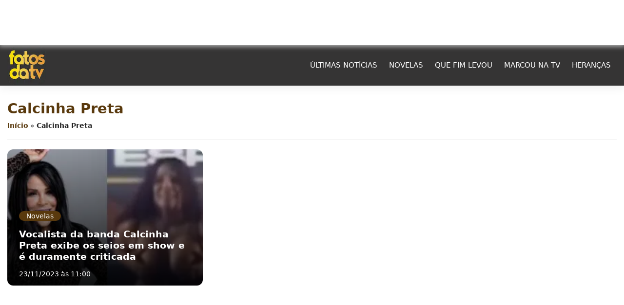

--- FILE ---
content_type: text/html; charset=UTF-8
request_url: https://fatosdatv.com.br/tag/calcinha-preta/
body_size: 8464
content:
<!DOCTYPE html><html
lang=pt-BR><head><meta
charset="UTF-8"><meta
name="viewport" content="width=device-width, initial-scale=1"><meta
http-equiv="X-UA-Compatible" content="IE=edge"><link rel=profile href="https://gmpg.org/xfn/11"><style>/*<![CDATA[*/:root{--color-primary:#59390d;--color-secondary:#d59137;--almost-black:#222;--bg-header:#353434;--text-header:#fff;--white:#fff;--black:#000;--light:#6C757D;--white-light:#f2f2f2;--bg-default:#353434}/*]]>*/</style><link
href=https://fatosdatv.com.br/ rel=preconnect><link
href=https://fatosdatv.com.br/ rel=dns-prefetch><link
href="https://fatosdatv.com.br/wp-content/themes/gvitals2024-theme/style.css?ver=3.4.5" rel=preload as=style><link
rel=stylesheet id=wp-froned-css href="https://fatosdatv.com.br/wp-content/themes/gvitals2024-theme/style.css?ver=3.4.5" type=text/css media=all><link
href="https://fatosdatv.com.br/wp-content/themes/nichos/style.css?ver=3.4.5" rel=preload as=style><link
rel=alternate type=application/rss+xml href=https://fatosdatv.com.br/tag/calcinha-preta/feed/gn><meta
name='robots' content='index, follow, max-image-preview:large, max-snippet:-1, max-video-preview:-1'><style>img:is([sizes="auto" i], [sizes^="auto," i]){contain-intrinsic-size:3000px 1500px}</style><title>Calcinha Preta - Fatos da TV</title><link
rel=canonical href=https://fatosdatv.com.br/tag/calcinha-preta/ ><meta
property="og:locale" content="pt_BR"><meta
property="og:type" content="article"><meta
property="og:title" content="Calcinha Preta Archives"><meta
property="og:url" content="https://fatosdatv.com.br/tag/calcinha-preta/"><meta
property="og:site_name" content="Fatos da TV"><meta
property="og:image" content="https://fatosdatv.com.br/wp-content/uploads/2022/10/Logo-Fatos-da-TV-PNG-com-fundo.png"><meta
property="og:image:width" content="1200"><meta
property="og:image:height" content="675"><meta
property="og:image:type" content="image/png"><meta
name="twitter:card" content="summary_large_image"><link
rel=alternate type=application/rss+xml title="Feed para Fatos da TV &raquo;" href=https://fatosdatv.com.br/feed/ ><link
rel=alternate type=application/rss+xml title="Feed de tag para Fatos da TV &raquo; Calcinha Preta" href=https://fatosdatv.com.br/tag/calcinha-preta/feed/ ><style id=classic-theme-styles-inline-css>/*! This file is auto-generated */
.wp-block-button__link{color:#fff;background-color:#32373c;border-radius:9999px;box-shadow:none;text-decoration:none;padding:calc(.667em + 2px) calc(1.333em + 2px);font-size:1.125em}.wp-block-file__button{background:#32373c;color:#fff;text-decoration:none}</style><style id=global-styles-inline-css>/*<![CDATA[*/:root{--wp--preset--aspect-ratio--square:1;--wp--preset--aspect-ratio--4-3:4/3;--wp--preset--aspect-ratio--3-4:3/4;--wp--preset--aspect-ratio--3-2:3/2;--wp--preset--aspect-ratio--2-3:2/3;--wp--preset--aspect-ratio--16-9:16/9;--wp--preset--aspect-ratio--9-16:9/16;--wp--preset--color--black:#000;--wp--preset--color--cyan-bluish-gray:#abb8c3;--wp--preset--color--white:#fff;--wp--preset--color--pale-pink:#f78da7;--wp--preset--color--vivid-red:#cf2e2e;--wp--preset--color--luminous-vivid-orange:#ff6900;--wp--preset--color--luminous-vivid-amber:#fcb900;--wp--preset--color--light-green-cyan:#7bdcb5;--wp--preset--color--vivid-green-cyan:#00d084;--wp--preset--color--pale-cyan-blue:#8ed1fc;--wp--preset--color--vivid-cyan-blue:#0693e3;--wp--preset--color--vivid-purple:#9b51e0;--wp--preset--gradient--vivid-cyan-blue-to-vivid-purple:linear-gradient(135deg,rgba(6,147,227,1) 0%,rgb(155,81,224) 100%);--wp--preset--gradient--light-green-cyan-to-vivid-green-cyan:linear-gradient(135deg,rgb(122,220,180) 0%,rgb(0,208,130) 100%);--wp--preset--gradient--luminous-vivid-amber-to-luminous-vivid-orange:linear-gradient(135deg,rgba(252,185,0,1) 0%,rgba(255,105,0,1) 100%);--wp--preset--gradient--luminous-vivid-orange-to-vivid-red:linear-gradient(135deg,rgba(255,105,0,1) 0%,rgb(207,46,46) 100%);--wp--preset--gradient--very-light-gray-to-cyan-bluish-gray:linear-gradient(135deg,rgb(238,238,238) 0%,rgb(169,184,195) 100%);--wp--preset--gradient--cool-to-warm-spectrum:linear-gradient(135deg,rgb(74,234,220) 0%,rgb(151,120,209) 20%,rgb(207,42,186) 40%,rgb(238,44,130) 60%,rgb(251,105,98) 80%,rgb(254,248,76) 100%);--wp--preset--gradient--blush-light-purple:linear-gradient(135deg,rgb(255,206,236) 0%,rgb(152,150,240) 100%);--wp--preset--gradient--blush-bordeaux:linear-gradient(135deg,rgb(254,205,165) 0%,rgb(254,45,45) 50%,rgb(107,0,62) 100%);--wp--preset--gradient--luminous-dusk:linear-gradient(135deg,rgb(255,203,112) 0%,rgb(199,81,192) 50%,rgb(65,88,208) 100%);--wp--preset--gradient--pale-ocean:linear-gradient(135deg,rgb(255,245,203) 0%,rgb(182,227,212) 50%,rgb(51,167,181) 100%);--wp--preset--gradient--electric-grass:linear-gradient(135deg,rgb(202,248,128) 0%,rgb(113,206,126) 100%);--wp--preset--gradient--midnight:linear-gradient(135deg,rgb(2,3,129) 0%,rgb(40,116,252) 100%);--wp--preset--font-size--small:13px;--wp--preset--font-size--medium:20px;--wp--preset--font-size--large:36px;--wp--preset--font-size--x-large:42px;--wp--preset--spacing--20:0.44rem;--wp--preset--spacing--30:0.67rem;--wp--preset--spacing--40:1rem;--wp--preset--spacing--50:1.5rem;--wp--preset--spacing--60:2.25rem;--wp--preset--spacing--70:3.38rem;--wp--preset--spacing--80:5.06rem;--wp--preset--shadow--natural:6px 6px 9px rgba(0, 0, 0, 0.2);--wp--preset--shadow--deep:12px 12px 50px rgba(0, 0, 0, 0.4);--wp--preset--shadow--sharp:6px 6px 0px rgba(0, 0, 0, 0.2);--wp--preset--shadow--outlined:6px 6px 0px -3px rgba(255, 255, 255, 1), 6px 6px rgba(0, 0, 0, 1);--wp--preset--shadow--crisp:6px 6px 0px rgba(0, 0, 0, 1)}:where(.is-layout-flex){gap:0.5em}:where(.is-layout-grid){gap:0.5em}body .is-layout-flex{display:flex}.is-layout-flex{flex-wrap:wrap;align-items:center}.is-layout-flex>:is(*,div){margin:0}body .is-layout-grid{display:grid}.is-layout-grid>:is(*,div){margin:0}:where(.wp-block-columns.is-layout-flex){gap:2em}:where(.wp-block-columns.is-layout-grid){gap:2em}:where(.wp-block-post-template.is-layout-flex){gap:1.25em}:where(.wp-block-post-template.is-layout-grid){gap:1.25em}.has-black-color{color:var(--wp--preset--color--black) !important}.has-cyan-bluish-gray-color{color:var(--wp--preset--color--cyan-bluish-gray) !important}.has-white-color{color:var(--wp--preset--color--white) !important}.has-pale-pink-color{color:var(--wp--preset--color--pale-pink) !important}.has-vivid-red-color{color:var(--wp--preset--color--vivid-red) !important}.has-luminous-vivid-orange-color{color:var(--wp--preset--color--luminous-vivid-orange) !important}.has-luminous-vivid-amber-color{color:var(--wp--preset--color--luminous-vivid-amber) !important}.has-light-green-cyan-color{color:var(--wp--preset--color--light-green-cyan) !important}.has-vivid-green-cyan-color{color:var(--wp--preset--color--vivid-green-cyan) !important}.has-pale-cyan-blue-color{color:var(--wp--preset--color--pale-cyan-blue) !important}.has-vivid-cyan-blue-color{color:var(--wp--preset--color--vivid-cyan-blue) !important}.has-vivid-purple-color{color:var(--wp--preset--color--vivid-purple) !important}.has-black-background-color{background-color:var(--wp--preset--color--black) !important}.has-cyan-bluish-gray-background-color{background-color:var(--wp--preset--color--cyan-bluish-gray) !important}.has-white-background-color{background-color:var(--wp--preset--color--white) !important}.has-pale-pink-background-color{background-color:var(--wp--preset--color--pale-pink) !important}.has-vivid-red-background-color{background-color:var(--wp--preset--color--vivid-red) !important}.has-luminous-vivid-orange-background-color{background-color:var(--wp--preset--color--luminous-vivid-orange) !important}.has-luminous-vivid-amber-background-color{background-color:var(--wp--preset--color--luminous-vivid-amber) !important}.has-light-green-cyan-background-color{background-color:var(--wp--preset--color--light-green-cyan) !important}.has-vivid-green-cyan-background-color{background-color:var(--wp--preset--color--vivid-green-cyan) !important}.has-pale-cyan-blue-background-color{background-color:var(--wp--preset--color--pale-cyan-blue) !important}.has-vivid-cyan-blue-background-color{background-color:var(--wp--preset--color--vivid-cyan-blue) !important}.has-vivid-purple-background-color{background-color:var(--wp--preset--color--vivid-purple) !important}.has-black-border-color{border-color:var(--wp--preset--color--black) !important}.has-cyan-bluish-gray-border-color{border-color:var(--wp--preset--color--cyan-bluish-gray) !important}.has-white-border-color{border-color:var(--wp--preset--color--white) !important}.has-pale-pink-border-color{border-color:var(--wp--preset--color--pale-pink) !important}.has-vivid-red-border-color{border-color:var(--wp--preset--color--vivid-red) !important}.has-luminous-vivid-orange-border-color{border-color:var(--wp--preset--color--luminous-vivid-orange) !important}.has-luminous-vivid-amber-border-color{border-color:var(--wp--preset--color--luminous-vivid-amber) !important}.has-light-green-cyan-border-color{border-color:var(--wp--preset--color--light-green-cyan) !important}.has-vivid-green-cyan-border-color{border-color:var(--wp--preset--color--vivid-green-cyan) !important}.has-pale-cyan-blue-border-color{border-color:var(--wp--preset--color--pale-cyan-blue) !important}.has-vivid-cyan-blue-border-color{border-color:var(--wp--preset--color--vivid-cyan-blue) !important}.has-vivid-purple-border-color{border-color:var(--wp--preset--color--vivid-purple) !important}.has-vivid-cyan-blue-to-vivid-purple-gradient-background{background:var(--wp--preset--gradient--vivid-cyan-blue-to-vivid-purple) !important}.has-light-green-cyan-to-vivid-green-cyan-gradient-background{background:var(--wp--preset--gradient--light-green-cyan-to-vivid-green-cyan) !important}.has-luminous-vivid-amber-to-luminous-vivid-orange-gradient-background{background:var(--wp--preset--gradient--luminous-vivid-amber-to-luminous-vivid-orange) !important}.has-luminous-vivid-orange-to-vivid-red-gradient-background{background:var(--wp--preset--gradient--luminous-vivid-orange-to-vivid-red) !important}.has-very-light-gray-to-cyan-bluish-gray-gradient-background{background:var(--wp--preset--gradient--very-light-gray-to-cyan-bluish-gray) !important}.has-cool-to-warm-spectrum-gradient-background{background:var(--wp--preset--gradient--cool-to-warm-spectrum) !important}.has-blush-light-purple-gradient-background{background:var(--wp--preset--gradient--blush-light-purple) !important}.has-blush-bordeaux-gradient-background{background:var(--wp--preset--gradient--blush-bordeaux) !important}.has-luminous-dusk-gradient-background{background:var(--wp--preset--gradient--luminous-dusk) !important}.has-pale-ocean-gradient-background{background:var(--wp--preset--gradient--pale-ocean) !important}.has-electric-grass-gradient-background{background:var(--wp--preset--gradient--electric-grass) !important}.has-midnight-gradient-background{background:var(--wp--preset--gradient--midnight) !important}.has-small-font-size{font-size:var(--wp--preset--font-size--small) !important}.has-medium-font-size{font-size:var(--wp--preset--font-size--medium) !important}.has-large-font-size{font-size:var(--wp--preset--font-size--large) !important}.has-x-large-font-size{font-size:var(--wp--preset--font-size--x-large) !important}:where(.wp-block-post-template.is-layout-flex){gap:1.25em}:where(.wp-block-post-template.is-layout-grid){gap:1.25em}:where(.wp-block-columns.is-layout-flex){gap:2em}:where(.wp-block-columns.is-layout-grid){gap:2em}:root :where(.wp-block-pullquote){font-size:1.5em;line-height:1.6}/*]]>*/</style><link
rel=stylesheet id=gn-frontend-gnfollow-style-css href='https://fatosdatv.com.br/wp-content/plugins/gn-publisher/assets/css/gn-frontend-gnfollow.min.css?ver=1.5.23' type=text/css media=all><link
rel=stylesheet id=css-style-child-css href='https://fatosdatv.com.br/wp-content/themes/nichos/style.css?ver=3.4.5' type=text/css media=all><link
rel=https://api.w.org/ href=https://fatosdatv.com.br/wp-json/ ><link
rel=alternate title=JSON type=application/json href=https://fatosdatv.com.br/wp-json/wp/v2/tags/4259>
 <script type=application/ld+json class=saswp-schema-markup-output>[{"@context":"https:\/\/schema.org\/","@graph":[{"@context":"https:\/\/schema.org\/","@type":"SiteNavigationElement","@id":"https:\/\/fatosdatv.com.br#Main","name":"\u00daltimas Not\u00edcias","url":"https:\/\/fatosdatv.com.br\/ultimas-noticias\/"},{"@context":"https:\/\/schema.org\/","@type":"SiteNavigationElement","@id":"https:\/\/fatosdatv.com.br#Main","name":"Novelas","url":"https:\/\/fatosdatv.com.br\/novelas\/"},{"@context":"https:\/\/schema.org\/","@type":"SiteNavigationElement","@id":"https:\/\/fatosdatv.com.br#Main","name":"Que fim levou","url":"https:\/\/fatosdatv.com.br\/que-fim-levou\/"},{"@context":"https:\/\/schema.org\/","@type":"SiteNavigationElement","@id":"https:\/\/fatosdatv.com.br#Main","name":"Marcou na TV","url":"https:\/\/fatosdatv.com.br\/marcou-na-tv\/"},{"@context":"https:\/\/schema.org\/","@type":"SiteNavigationElement","@id":"https:\/\/fatosdatv.com.br#Main","name":"Heran\u00e7as","url":"https:\/\/fatosdatv.com.br\/herancas\/"}]},{"@context":"https:\/\/schema.org\/","@type":"BreadcrumbList","@id":"https:\/\/fatosdatv.com.br\/tag\/calcinha-preta\/#breadcrumb","itemListElement":[{"@type":"ListItem","position":1,"item":{"@id":"https:\/\/fatosdatv.com.br","name":"Fatos da TV"}},{"@type":"ListItem","position":2,"item":{"@id":"https:\/\/fatosdatv.com.br\/tag\/calcinha-preta\/","name":"Calcinha Preta"}}]}]</script> <link
rel=icon href=https://fatosdatv.com.br/wp-content/uploads/2022/10/cropped-Logo-Fatos-da-TV-PNG-com-fundo-32x32.png sizes=32x32><link
rel=icon href=https://fatosdatv.com.br/wp-content/uploads/2022/10/cropped-Logo-Fatos-da-TV-PNG-com-fundo-192x192.png sizes=192x192><link
rel=apple-touch-icon href=https://fatosdatv.com.br/wp-content/uploads/2022/10/cropped-Logo-Fatos-da-TV-PNG-com-fundo-180x180.png><meta
name="msapplication-TileImage" content="https://fatosdatv.com.br/wp-content/uploads/2022/10/cropped-Logo-Fatos-da-TV-PNG-com-fundo-270x270.png"> <script src="https://www.googletagmanager.com/gtag/js?id=G-7CVM4QLJQE"></script> <script>window.dataLayer=window.dataLayer||[];function gtag(){dataLayer.push(arguments);}
gtag('js',new Date());gtag('config','G-7CVM4QLJQE');</script> <meta
property="fb:app_id" content="118778378263720"> <script>window._taboola=window._taboola||[];_taboola.push({article:'auto'});!function(e,f,u,i){if(!document.getElementById(i)){e.async=1;e.src=u;e.id=i;f.parentNode.insertBefore(e,f);}}(document.createElement('script'),document.getElementsByTagName('script')[0],'//cdn.taboola.com/libtrc/fatosdatv-fatosdatv/loader.js','tb_loader_script');if(window.performance&&typeof window.performance.mark=='function')
{window.performance.mark('tbl_ic');}</script> <style>.superscrollads{position:sticky;top:95px}.ads-sidebar{top:110px}@media(max-width: 967px){.superscrollads{top:55px}.ads-sidebar{top:70px}}</style></head><body
id=animatetopo class="archive tag tag-calcinha-preta tag-4259 wp-theme-gvitals2024-theme wp-child-theme-nichos"><header
id=masthead><nav
class=navbar>
<button
id=botaoCloseMenu class=navbar-toggler type=button aria-label="Botão de Abrir o Menu"><div
class=linhasmr>
<span
class=b1></span>
<span
class=b2></span>
<span
class=b3></span></div>
</button><div
class=navbar-brand>
<a
class=logo-name href=https://fatosdatv.com.br/ aria-label="Logo Fatos da TV">
<img
alt="Logo Fatos da TV" src=https://fatosdatv.com.br/wp-content/uploads/2024/08/logo.webp class=img-fluid width=80 height=80>
</a></div><div
id=mobile-nav class><div
id=menu-principal class=menu-main-container><ul
id=menu-main class=navbar-nav><li
id=menu-item-43439 class="menu-item menu-item-type-post_type menu-item-object-page menu-item-43439 nav-item"><a
title="Últimas Notícias" href=https://fatosdatv.com.br/ultimas-noticias/ class=nav-link>Últimas Notícias</a></li>
<li
id=menu-item-2246 class="menu-item menu-item-type-taxonomy menu-item-object-category menu-item-2246 nav-item"><a
title=Novelas href=https://fatosdatv.com.br/novelas/ class=nav-link>Novelas</a></li>
<li
id=menu-item-2247 class="menu-item menu-item-type-taxonomy menu-item-object-category menu-item-2247 nav-item"><a
title="Que fim levou" href=https://fatosdatv.com.br/que-fim-levou/ class=nav-link>Que fim levou</a></li>
<li
id=menu-item-2245 class="menu-item menu-item-type-taxonomy menu-item-object-category menu-item-2245 nav-item"><a
title="Marcou na TV" href=https://fatosdatv.com.br/marcou-na-tv/ class=nav-link>Marcou na TV</a></li>
<li
id=menu-item-2244 class="menu-item menu-item-type-taxonomy menu-item-object-category menu-item-2244 nav-item"><a
title=Heranças href=https://fatosdatv.com.br/herancas/ class=nav-link>Heranças</a></li></ul></div></div><div
class=barras-search></div></nav></header> <script async>var mobilesNav=document.querySelectorAll('#botaoCloseMenu');mobilesNav.forEach(function(mobileNav){mobileNav.addEventListener("click",function(e){e.preventDefault();for(var i=0;i<mobilesNav.length;i++){if(mobilesNav[i].classList.contains("collapsed")){mobilesNav[i].classList.remove("collapsed");}else{mobilesNav[i].classList.add("collapsed");}}
var menuMobileAbrir=document.getElementById('mobile-nav');if(!menuMobileAbrir.classList.contains("show")){menuMobileAbrir.classList.add("show");}else{menuMobileAbrir.classList.remove("show");}
e.stopPropagation();});});</script> <main
id=content><section
id=PageCategory><div
class=container><div
class=h1dados><h1>Calcinha Preta</h1><p
id=breadcrumbs><span><span><a
href=https://fatosdatv.com.br/ >Início</a></span> » <span
class=breadcrumb_last aria-current=page><strong>Calcinha Preta</strong></span></span></p></div><div
class=row><link
rel=prefetch href=https://fatosdatv.com.br/vocalista-da-banda-calcinha-preta-exibe-os-seios-em-show/ ><div
class="col-lg-4 col-12 mb-4">
<a
class=d-block href=https://fatosdatv.com.br/vocalista-da-banda-calcinha-preta-exibe-os-seios-em-show/ ><article
class="cardbg post" style="background-image: linear-gradient(rgba(0,0,0,0.1), rgba(0,0,0,0.9)), url(https://fatosdatv.com.br/wp-content/uploads/2023/11/Silvania-Aquino-cantora-do-Calcinha-Preta-400x200.png.webp);"><div
class=content><p
class=chapeu>
Novelas</p><h2 class="title">Vocalista da banda Calcinha Preta exibe os seios em show e é duramente criticada</h2><p
class=date>23/11/2023 às 11:00</p></div></article>
</a><style>/*<![CDATA[*/.cardbg{height:265px;position:relative;background-position:center;background-size:cover;background-repeat:no-repeat;border-radius:12px;background-color:var(--color-primary)}.cardbg
.content{position:absolute;bottom:0;padding:0
1.5rem}.cardbg
.chapeu{color:var(--white);font-size:14px;background-color:var(--color-primary);display:table;padding:2px
15px;border-radius:25px;font-weight:500;margin-bottom:1rem}.cardbg
.title{font-size:1.2rem;color:var(--white);font-weight:600;margin:0;margin-bottom:1rem}.cardbg
.date{color:var(--white);font-weight:400;font-size:14px}/*]]>*/</style></div><div
class=col-12><div
id=page-numbers style="display: inline-flex; width: 100%; justify-content: center;"><div
class=nav-previous></div><div
class=nav-next></div></div></div></div></div></section></main><footer
id=footer><div
class=menufooter><div
class=container><div
class="row vertical-center"><div
class="col-lg-9 col-12"><div
class=menu-institucional-container><ul
id=menu-institucional class=menus><li
id=menu-item-44605 class="menu-item menu-item-type-custom menu-item-object-custom menu-item-home menu-item-44605 nav-item"><a
title=Home href=https://fatosdatv.com.br/ class=nav-link>Home</a></li>
<li
id=menu-item-43227 class="menu-item menu-item-type-post_type menu-item-object-page menu-item-43227 nav-item"><a
title=Sobre href=https://fatosdatv.com.br/expediente/ class=nav-link>Sobre</a></li>
<li
id=menu-item-43228 class="menu-item menu-item-type-post_type menu-item-object-page menu-item-43228 nav-item"><a
title=Contato href=https://fatosdatv.com.br/contato/ class=nav-link>Contato</a></li>
<li
id=menu-item-44603 class="menu-item menu-item-type-post_type menu-item-object-page menu-item-44603 nav-item"><a
title="Últimas Notícias" href=https://fatosdatv.com.br/ultimas-noticias/ class=nav-link>Últimas Notícias</a></li>
<li
id=menu-item-44604 class="menu-item menu-item-type-post_type menu-item-object-page menu-item-privacy-policy menu-item-44604 nav-item"><a
title="Política de privacidade" href=https://fatosdatv.com.br/politica-de-privacidade/ class=nav-link>Política de privacidade</a></li></ul></div></div><div
class="col-lg-3 col-12"><div
id=redesMedia></div></div></div></div></div><div
class=copyright><div
class=container><p>Copyright &copy; 2026 Fatos da TV - Todos os direitos reservados.</p></div></div></footer> <script type=speculationrules>{"prefetch":[{"source":"document","where":{"and":[{"href_matches":"\/*"},{"not":{"href_matches":["\/wp-*.php","\/wp-admin\/*","\/wp-content\/uploads\/*","\/wp-content\/*","\/wp-content\/plugins\/*","\/wp-content\/themes\/nichos\/*","\/wp-content\/themes\/gvitals2024-theme\/*","\/*\\?(.+)"]}},{"not":{"selector_matches":"a[rel~=\"nofollow\"]"}},{"not":{"selector_matches":".no-prefetch, .no-prefetch a"}}]},"eagerness":"conservative"}]}</script> <script>async function handleGpushCountClick(url){const urlParams=new URLSearchParams(url.search);const utmSource=urlParams.get("utm_source");const utmMedium=urlParams.get("utm_medium");if(utmSource=="gpush"&&utmMedium=="recirculation"){const site="https://fatosdatv.com.br/";const hostgpsuh="https://app.mediagrumft.com";try{const response=await fetch(hostgpsuh+'/api/v1/countonsiteclick',{method:"POST",headers:{Authorization:'Bearer '+site,"Accept":"application/json","Content-Type":"application/json"},body:JSON.stringify({urldestino:url,site:site})});if(!response.ok){console.log("Erro ao contabilizar gpush...");}
const data=await response.json();if(data.status==="ok"){return;}}catch(error){console.log("Erro ao contabilizar gpush...");}}}
const currentUrl=new URL(window.location.href);handleGpushCountClick(currentUrl);</script><script type=module src=https://api.grumft.com/gpush/files/gpush-gtoken.js crossorigin=anonymous></script> <div
id=modalCookie class><div
class=bodymodal>
Utilizamos cookies como explicado em nossa <a
class=linkcookie href=https://fatosdatv.com.br/politica-de-privacidade/ >Política de Privacidade</a>, ao continuar em nosso site você aceita tais condições.
<button
id=buttonAceitoCookie type=button class=btn-primary>Aceitar e fechar</button></div></div> <script type=pmdelayedscript data-cfasync=false data-no-optimize=1 data-no-defer=1 data-no-minify=1>if(localStorage.getItem("modal_cookie_aviso")==null){document.getElementById("modalCookie").classList.add("show");}
document.getElementById("buttonAceitoCookie").addEventListener("click",cookieAceito);function cookieAceito(){localStorage.setItem("modal_cookie_aviso","aceito");document.getElementById("modalCookie").classList.remove("show");}</script> <script async>document.addEventListener("scroll",function(event){var menuMobileAbrirScroll=document.getElementById('mobile-nav');if(menuMobileAbrirScroll.classList.contains("show")){menuMobileAbrirScroll.classList.remove("show");}
var botaoCloseMenuScroll=document.getElementById('botaoCloseMenu');if(botaoCloseMenuScroll.classList.contains("collapsed")){botaoCloseMenuScroll.classList.remove("collapsed");}});document.addEventListener("DOMContentLoaded",function(){var dropdownToggles=document.querySelectorAll("[data-bs-toggle='dropdown']");dropdownToggles.forEach(function(toggle){toggle.addEventListener("click",function(e){e.preventDefault();var dropdown=this.parentNode;var children=dropdown.children;if(!children[0].classList.contains("show")){for(var i=0;i<children.length;i++){children[i].classList.add("show");}}else{for(var i=0;i<children.length;i++){children[i].classList.remove("show");}}
e.stopPropagation();});});document.querySelector("html").addEventListener("click",function(){var dropdowns=document.querySelectorAll(".show");dropdowns.forEach(function(dropdown){dropdown.classList.remove("show");});});});</script> <script src=//api.grumft.com/special_script/26121/26121_GFT_SS.js></script> <script src=//api.grumft.com/inter/26121/26121_INTER_1.js></script> <script>window._taboola=window._taboola||[];_taboola.push({flush:true});</script> <script async src=https://fatosdatv.com.br/wp-content/themes/gvitals2024-theme/inc/assets/js/lazyload.min.js?v2.3.3 id=lazy-load-js></script> <script async src=https://fatosdatv.com.br/wp-content/themes/gvitals2024-theme/inc/assets/js/instantpage.js?v5.2.0 id=instantpage-js></script> <script id=delayed-scripts-js>const pmDelayClick=true;const pmUserInteractions=["keydown","mousedown","mousemove","wheel","touchmove","touchstart","touchend"],pmDelayedScripts={normal:[],defer:[],async:[]},jQueriesArray=[],pmInterceptedClicks=[];var pmDOMLoaded=!1,pmClickTarget="";function pmTriggerDOMListener(){"undefined"!=typeof pmDelayTimer&&clearTimeout(pmDelayTimer),pmUserInteractions.forEach(function(e){window.removeEventListener(e,pmTriggerDOMListener,{passive:!0})}),document.removeEventListener("visibilitychange",pmTriggerDOMListener),"loading"===document.readyState?document.addEventListener("DOMContentLoaded",pmTriggerDelayedScripts):pmTriggerDelayedScripts()}async function pmTriggerDelayedScripts(){pmDelayEventListeners(),pmDelayJQueryReady(),pmProcessDocumentWrite(),pmSortDelayedScripts(),pmPreloadDelayedScripts(),await pmLoadDelayedScripts(pmDelayedScripts.normal),await pmLoadDelayedScripts(pmDelayedScripts.defer),await pmLoadDelayedScripts(pmDelayedScripts.async),await pmTriggerEventListeners(),document.querySelectorAll("link[data-pmdelayedstyle]").forEach(function(e){e.setAttribute("href",e.getAttribute("data-pmdelayedstyle"))}),window.dispatchEvent(new Event("perfmatters-allScriptsLoaded")),pmReplayClicks()}function pmDelayEventListeners(){let e={};function t(t,r){function n(r){return e[t].delayedEvents.indexOf(r)>=0?"perfmatters-"+r:r}e[t]||(e[t]={originalFunctions:{add:t.addEventListener,remove:t.removeEventListener},delayedEvents:[]},t.addEventListener=function(){arguments[0]=n(arguments[0]),e[t].originalFunctions.add.apply(t,arguments)},t.removeEventListener=function(){arguments[0]=n(arguments[0]),e[t].originalFunctions.remove.apply(t,arguments)}),e[t].delayedEvents.push(r)}function r(e,t){let r=e[t];Object.defineProperty(e,t,{get:r||function(){},set:function(r){e["perfmatters"+t]=r}})}t(document,"DOMContentLoaded"),t(window,"DOMContentLoaded"),t(window,"load"),t(window,"pageshow"),t(document,"readystatechange"),r(document,"onreadystatechange"),r(window,"onload"),r(window,"onpageshow")}function pmDelayJQueryReady(){let e=window.jQuery;Object.defineProperty(window,"jQuery",{get:()=>e,set(t){if(t&&t.fn&&!jQueriesArray.includes(t)){t.fn.ready=t.fn.init.prototype.ready=function(e){pmDOMLoaded?e.bind(document)(t):document.addEventListener("perfmatters-DOMContentLoaded",function(){e.bind(document)(t)})};let r=t.fn.on;t.fn.on=t.fn.init.prototype.on=function(){if(this[0]===window){function e(e){return e=(e=(e=e.split(" ")).map(function(e){return"load"===e||0===e.indexOf("load.")?"perfmatters-jquery-load":e})).join(" ")}"string"==typeof arguments[0]||arguments[0]instanceof String?arguments[0]=e(arguments[0]):"object"==typeof arguments[0]&&Object.keys(arguments[0]).forEach(function(t){delete Object.assign(arguments[0],{[e(t)]:arguments[0][t]})[t]})}return r.apply(this,arguments),this},jQueriesArray.push(t)}e=t}})}function pmProcessDocumentWrite(){let e=new Map;document.write=document.writeln=function(t){var r=document.currentScript,n=document.createRange();let a=e.get(r);void 0===a&&(a=r.nextSibling,e.set(r,a));var i=document.createDocumentFragment();n.setStart(i,0),i.appendChild(n.createContextualFragment(t)),r.parentElement.insertBefore(i,a)}}function pmSortDelayedScripts(){document.querySelectorAll("script[type=pmdelayedscript]").forEach(function(e){e.hasAttribute("src")?e.hasAttribute("defer")&&!1!==e.defer?pmDelayedScripts.defer.push(e):e.hasAttribute("async")&&!1!==e.async?pmDelayedScripts.async.push(e):pmDelayedScripts.normal.push(e):pmDelayedScripts.normal.push(e)})}function pmPreloadDelayedScripts(){var e=document.createDocumentFragment();[...pmDelayedScripts.normal,...pmDelayedScripts.defer,...pmDelayedScripts.async].forEach(function(t){var r=t.getAttribute("src");if(r){var n=document.createElement("link");n.href=r,n.rel="preload",n.as="script",e.appendChild(n)}}),document.head.appendChild(e)}async function pmLoadDelayedScripts(e){var t=e.shift();return t?(await pmReplaceScript(t),pmLoadDelayedScripts(e)):Promise.resolve()}async function pmReplaceScript(e){return await pmNextFrame(),new Promise(function(t){let r=document.createElement("script");[...e.attributes].forEach(function(e){let t=e.nodeName;"type"!==t&&("data-type"===t&&(t="type"),r.setAttribute(t,e.nodeValue))}),e.hasAttribute("src")?(r.addEventListener("load",t),r.addEventListener("error",t)):(r.text=e.text,t()),e.parentNode.replaceChild(r,e)})}async function pmTriggerEventListeners(){pmDOMLoaded=!0,await pmNextFrame(),document.dispatchEvent(new Event("perfmatters-DOMContentLoaded")),await pmNextFrame(),window.dispatchEvent(new Event("perfmatters-DOMContentLoaded")),await pmNextFrame(),document.dispatchEvent(new Event("perfmatters-readystatechange")),await pmNextFrame(),document.perfmattersonreadystatechange&&document.perfmattersonreadystatechange(),await pmNextFrame(),window.dispatchEvent(new Event("perfmatters-load")),await pmNextFrame(),window.perfmattersonload&&window.perfmattersonload(),await pmNextFrame(),jQueriesArray.forEach(function(e){e(window).trigger("perfmatters-jquery-load")});let e=new Event("perfmatters-pageshow");e.persisted=window.pmPersisted,window.dispatchEvent(e),await pmNextFrame(),window.perfmattersonpageshow&&window.perfmattersonpageshow({persisted:window.pmPersisted})}async function pmNextFrame(){return new Promise(function(e){requestAnimationFrame(e)})}function pmClickHandler(e){e.target.removeEventListener("click",pmClickHandler),pmRenameDOMAttribute(e.target,"pm-onclick","onclick"),pmInterceptedClicks.push(e),e.preventDefault(),e.stopPropagation(),e.stopImmediatePropagation()}function pmReplayClicks(){window.removeEventListener("touchstart",pmTouchStartHandler,{passive:!0}),window.removeEventListener("mousedown",pmTouchStartHandler),pmInterceptedClicks.forEach(e=>{e.target.outerHTML===pmClickTarget&&e.target.dispatchEvent(new MouseEvent("click",{view:e.view,bubbles:!0,cancelable:!0}))})}function pmTouchStartHandler(e){"HTML"!==e.target.tagName&&(pmClickTarget||(pmClickTarget=e.target.outerHTML),window.addEventListener("touchend",pmTouchEndHandler),window.addEventListener("mouseup",pmTouchEndHandler),window.addEventListener("touchmove",pmTouchMoveHandler,{passive:!0}),window.addEventListener("mousemove",pmTouchMoveHandler),e.target.addEventListener("click",pmClickHandler),pmRenameDOMAttribute(e.target,"onclick","pm-onclick"))}function pmTouchMoveHandler(e){window.removeEventListener("touchend",pmTouchEndHandler),window.removeEventListener("mouseup",pmTouchEndHandler),window.removeEventListener("touchmove",pmTouchMoveHandler,{passive:!0}),window.removeEventListener("mousemove",pmTouchMoveHandler),e.target.removeEventListener("click",pmClickHandler),pmRenameDOMAttribute(e.target,"pm-onclick","onclick")}function pmTouchEndHandler(e){window.removeEventListener("touchend",pmTouchEndHandler),window.removeEventListener("mouseup",pmTouchEndHandler),window.removeEventListener("touchmove",pmTouchMoveHandler,{passive:!0}),window.removeEventListener("mousemove",pmTouchMoveHandler)}function pmRenameDOMAttribute(e,t,r){e.hasAttribute&&e.hasAttribute(t)&&(event.target.setAttribute(r,event.target.getAttribute(t)),event.target.removeAttribute(t))}window.addEventListener("pageshow",e=>{window.pmPersisted=e.persisted}),pmUserInteractions.forEach(function(e){window.addEventListener(e,pmTriggerDOMListener,{passive:!0})}),pmDelayClick&&(window.addEventListener("touchstart",pmTouchStartHandler,{passive:!0}),window.addEventListener("mousedown",pmTouchStartHandler)),document.addEventListener("visibilitychange",pmTriggerDOMListener);</script> <script defer src="https://static.cloudflareinsights.com/beacon.min.js/vcd15cbe7772f49c399c6a5babf22c1241717689176015" integrity="sha512-ZpsOmlRQV6y907TI0dKBHq9Md29nnaEIPlkf84rnaERnq6zvWvPUqr2ft8M1aS28oN72PdrCzSjY4U6VaAw1EQ==" data-cf-beacon='{"version":"2024.11.0","token":"b26ccc2f0b964adab1cf2786aded589c","r":1,"server_timing":{"name":{"cfCacheStatus":true,"cfEdge":true,"cfExtPri":true,"cfL4":true,"cfOrigin":true,"cfSpeedBrain":true},"location_startswith":null}}' crossorigin="anonymous"></script>
</body></html>

--- FILE ---
content_type: text/html; charset=utf-8
request_url: https://www.google.com/recaptcha/api2/aframe
body_size: 267
content:
<!DOCTYPE HTML><html><head><meta http-equiv="content-type" content="text/html; charset=UTF-8"></head><body><script nonce="TFUPaCU3xFuPRob1n4bT9w">/** Anti-fraud and anti-abuse applications only. See google.com/recaptcha */ try{var clients={'sodar':'https://pagead2.googlesyndication.com/pagead/sodar?'};window.addEventListener("message",function(a){try{if(a.source===window.parent){var b=JSON.parse(a.data);var c=clients[b['id']];if(c){var d=document.createElement('img');d.src=c+b['params']+'&rc='+(localStorage.getItem("rc::a")?sessionStorage.getItem("rc::b"):"");window.document.body.appendChild(d);sessionStorage.setItem("rc::e",parseInt(sessionStorage.getItem("rc::e")||0)+1);localStorage.setItem("rc::h",'1769143710854');}}}catch(b){}});window.parent.postMessage("_grecaptcha_ready", "*");}catch(b){}</script></body></html>